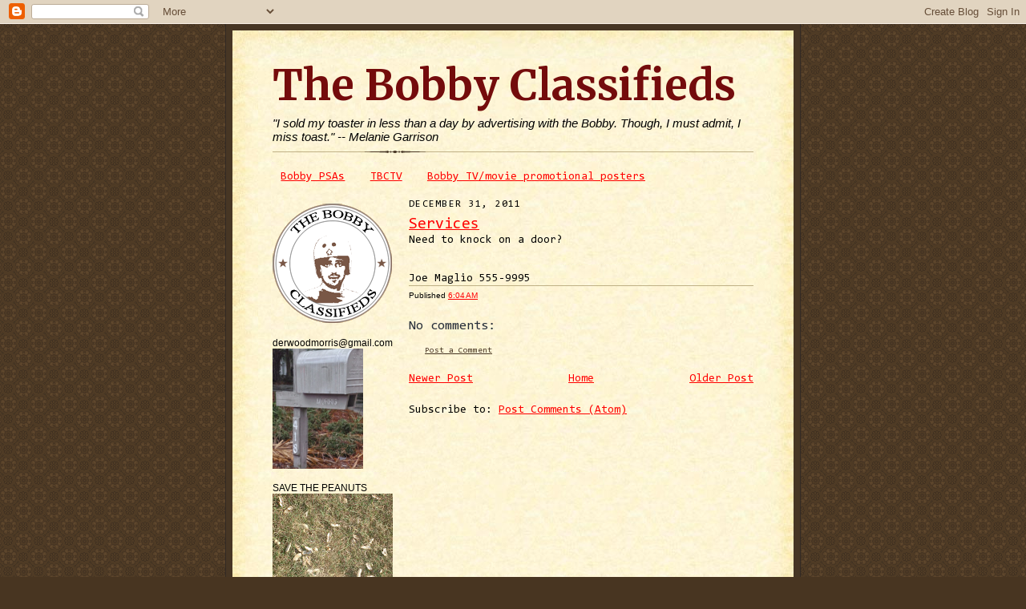

--- FILE ---
content_type: text/html; charset=UTF-8
request_url: http://www.thebobbyclassifieds.com/2011/12/services_31.html
body_size: 12310
content:
<!DOCTYPE html>
<html dir='ltr' xmlns='http://www.w3.org/1999/xhtml' xmlns:b='http://www.google.com/2005/gml/b' xmlns:data='http://www.google.com/2005/gml/data' xmlns:expr='http://www.google.com/2005/gml/expr'>
<head>
<link href='https://www.blogger.com/static/v1/widgets/2944754296-widget_css_bundle.css' rel='stylesheet' type='text/css'/>
<meta content='text/html; charset=UTF-8' http-equiv='Content-Type'/>
<meta content='blogger' name='generator'/>
<link href='http://www.thebobbyclassifieds.com/favicon.ico' rel='icon' type='image/x-icon'/>
<link href='http://www.thebobbyclassifieds.com/2011/12/services_31.html' rel='canonical'/>
<link rel="alternate" type="application/atom+xml" title="The Bobby Classifieds - Atom" href="http://www.thebobbyclassifieds.com/feeds/posts/default" />
<link rel="alternate" type="application/rss+xml" title="The Bobby Classifieds - RSS" href="http://www.thebobbyclassifieds.com/feeds/posts/default?alt=rss" />
<link rel="service.post" type="application/atom+xml" title="The Bobby Classifieds - Atom" href="https://www.blogger.com/feeds/2021442913919817761/posts/default" />

<link rel="alternate" type="application/atom+xml" title="The Bobby Classifieds - Atom" href="http://www.thebobbyclassifieds.com/feeds/3351707527905544667/comments/default" />
<!--Can't find substitution for tag [blog.ieCssRetrofitLinks]-->
<meta content='http://www.thebobbyclassifieds.com/2011/12/services_31.html' property='og:url'/>
<meta content='Services' property='og:title'/>
<meta content='Need to knock on a door? Joe Maglio  555-9995' property='og:description'/>
<title>The Bobby Classifieds: Services</title>
<style type='text/css'>@font-face{font-family:'Consolas';font-style:normal;font-weight:400;font-display:swap;src:url(//fonts.gstatic.com/l/font?kit=X7nm4bA-A_-9jbjWaza9xMnLGADx&skey=3d1eb1871fcc58a1&v=v20)format('woff2');unicode-range:U+0000-00FF,U+0131,U+0152-0153,U+02BB-02BC,U+02C6,U+02DA,U+02DC,U+0304,U+0308,U+0329,U+2000-206F,U+20AC,U+2122,U+2191,U+2193,U+2212,U+2215,U+FEFF,U+FFFD;}@font-face{font-family:'Merriweather';font-style:normal;font-weight:700;font-stretch:100%;font-display:swap;src:url(//fonts.gstatic.com/s/merriweather/v33/u-4D0qyriQwlOrhSvowK_l5UcA6zuSYEqOzpPe3HOZJ5eX1WtLaQwmYiScCmDxhtNOKl8yDrOSAaGV31CPDaYKfFQn0.woff2)format('woff2');unicode-range:U+0460-052F,U+1C80-1C8A,U+20B4,U+2DE0-2DFF,U+A640-A69F,U+FE2E-FE2F;}@font-face{font-family:'Merriweather';font-style:normal;font-weight:700;font-stretch:100%;font-display:swap;src:url(//fonts.gstatic.com/s/merriweather/v33/u-4D0qyriQwlOrhSvowK_l5UcA6zuSYEqOzpPe3HOZJ5eX1WtLaQwmYiScCmDxhtNOKl8yDrOSAaEF31CPDaYKfFQn0.woff2)format('woff2');unicode-range:U+0301,U+0400-045F,U+0490-0491,U+04B0-04B1,U+2116;}@font-face{font-family:'Merriweather';font-style:normal;font-weight:700;font-stretch:100%;font-display:swap;src:url(//fonts.gstatic.com/s/merriweather/v33/u-4D0qyriQwlOrhSvowK_l5UcA6zuSYEqOzpPe3HOZJ5eX1WtLaQwmYiScCmDxhtNOKl8yDrOSAaG131CPDaYKfFQn0.woff2)format('woff2');unicode-range:U+0102-0103,U+0110-0111,U+0128-0129,U+0168-0169,U+01A0-01A1,U+01AF-01B0,U+0300-0301,U+0303-0304,U+0308-0309,U+0323,U+0329,U+1EA0-1EF9,U+20AB;}@font-face{font-family:'Merriweather';font-style:normal;font-weight:700;font-stretch:100%;font-display:swap;src:url(//fonts.gstatic.com/s/merriweather/v33/u-4D0qyriQwlOrhSvowK_l5UcA6zuSYEqOzpPe3HOZJ5eX1WtLaQwmYiScCmDxhtNOKl8yDrOSAaGl31CPDaYKfFQn0.woff2)format('woff2');unicode-range:U+0100-02BA,U+02BD-02C5,U+02C7-02CC,U+02CE-02D7,U+02DD-02FF,U+0304,U+0308,U+0329,U+1D00-1DBF,U+1E00-1E9F,U+1EF2-1EFF,U+2020,U+20A0-20AB,U+20AD-20C0,U+2113,U+2C60-2C7F,U+A720-A7FF;}@font-face{font-family:'Merriweather';font-style:normal;font-weight:700;font-stretch:100%;font-display:swap;src:url(//fonts.gstatic.com/s/merriweather/v33/u-4D0qyriQwlOrhSvowK_l5UcA6zuSYEqOzpPe3HOZJ5eX1WtLaQwmYiScCmDxhtNOKl8yDrOSAaFF31CPDaYKfF.woff2)format('woff2');unicode-range:U+0000-00FF,U+0131,U+0152-0153,U+02BB-02BC,U+02C6,U+02DA,U+02DC,U+0304,U+0308,U+0329,U+2000-206F,U+20AC,U+2122,U+2191,U+2193,U+2212,U+2215,U+FEFF,U+FFFD;}</style>
<style id='page-skin-1' type='text/css'><!--
/*
-----------------------------------------------------
Blogger Template Style Sheet
Name:     Scribe
Date:     27 Feb 2004
Updated by: Blogger Team
------------------------------------------------------ */
/* Defaults
----------------------------------------------- */
body {
margin:0;
padding:0;
font-size: small;
text-align:center;
color:#000000;
line-height:1.3em;
background:#483521 url("https://resources.blogblog.com/blogblog/data/scribe/bg.gif") repeat;
}
blockquote {
font-style:italic;
padding:0 32px;
line-height:1.6;
margin-top:0;
margin-right:0;
margin-bottom:.6em;
margin-left:0;
}
p {
margin:0;
padding:0;
}
abbr, acronym {
cursor:help;
font-style:normal;
}
code {
font-size: 90%;
white-space:normal;
color:#666;
}
hr {display:none;}
img {border:0;}
/* Link styles */
a:link {
color:#ff0000;
text-decoration:underline;
}
a:visited {
color: #4c4c4c;
text-decoration:underline;
}
a:hover {
color: #4c4c4c;
text-decoration:underline;
}
a:active {
color: #4c4c4c;
}
/* Layout
----------------------------------------------- */
#outer-wrapper {
background-color:#473624;
border-left:1px solid #332A24;
border-right:1px solid #332A24;
width:700px;
margin:0px auto;
padding:8px;
text-align:center;
font: normal normal 107% Consolas;
}
#main-top {
width:700px;
height:49px;
background:#FFF3DB url("https://resources.blogblog.com/blogblog/data/scribe/bg_paper_top.jpg") no-repeat top left;
margin:0px;
padding:0px;
display:block;
}
#main-bot {
width:700px;
height:81px;
background:#FFF3DB url("https://resources.blogblog.com/blogblog/data/scribe/bg_paper_bot.jpg") no-repeat top left;
margin:0;
padding:0;
display:block;
}
#wrap2 {
width:700px;
background:#FFF3DB url("https://resources.blogblog.com/blogblog/data/scribe/bg_paper_mid.jpg") repeat-y;
margin-top: -14px;
margin-right: 0px;
margin-bottom: 0px;
margin-left: 0px;
text-align:left;
display:block;
}
#wrap3 {
padding:0 50px;
}
.Header {
}
h1 {
margin:0;
padding-top:0;
padding-right:0;
padding-bottom:6px;
padding-left:0;
font: normal bold 53px Merriweather;
color: #740c0c;
}
h1 a:link {
text-decoration:none;
color: #740c0c;
}
h1 a:visited {
text-decoration:none;
}
h1 a:hover {
border:0;
text-decoration:none;
}
.Header .description {
margin:0;
padding:0;
line-height:1.5em;
color: #000000;
font: italic normal 15px Verdana, sans-serif;
}
#sidebar-wrapper {
clear:left;
}
#main {
width:430px;
float:right;
padding:8px 0;
margin:0;
word-wrap: break-word; /* fix for long text breaking sidebar float in IE */
overflow: hidden;     /* fix for long non-text content breaking IE sidebar float */
}
#sidebar {
width:150px;
float:left;
padding:8px 0;
margin:0;
word-wrap: break-word; /* fix for long text breaking sidebar float in IE */
overflow: hidden;     /* fix for long non-text content breaking IE sidebar float */
}
#footer {
clear:both;
background:url("https://resources.blogblog.com/blogblog/data/scribe/divider.gif") no-repeat top left;
padding-top:10px;
_padding-top:6px; /* IE Windows target */
}
#footer p {
line-height:1.5em;
font-size:75%;
}
/* Typography :: Main entry
----------------------------------------------- */
h2.date-header {
font-weight:normal;
text-transform:uppercase;
letter-spacing:.1em;
font-size:90%;
margin:0;
padding:0;
}
.post {
margin-top:8px;
margin-right:0;
margin-bottom:24px;
margin-left:0;
}
.post h3 {
font-weight:normal;
font-size:140%;
color:#ff0000;
margin:0;
padding:0;
}
.post h3 a {
color: #ff0000;
}
.post-body p {
line-height:1.5em;
margin-top:0;
margin-right:0;
margin-bottom:.6em;
margin-left:0;
}
.post-footer {
font-family: Verdana, sans-serif;
font-size:74%;
border-top:1px solid #BFB186;
padding-top:6px;
}
.post-footer a {
margin-right: 6px;
}
.post ul {
margin:0;
padding:0;
}
.post li {
line-height:1.5em;
list-style:none;
background:url("https://resources.blogblog.com/blogblog/data/scribe/list_icon.gif") no-repeat left .3em;
vertical-align:top;
padding-top: 0;
padding-right: 0;
padding-bottom: .6em;
padding-left: 17px;
margin:0;
}
.feed-links {
clear: both;
line-height: 2.5em;
}
#blog-pager-newer-link {
float: left;
}
#blog-pager-older-link {
float: right;
}
#blog-pager {
text-align: center;
}
/* Typography :: Sidebar
----------------------------------------------- */
.sidebar h2 {
margin:0;
padding:0;
color:#000000;
font: normal normal 99% Arial, sans-serif;
}
.sidebar h2 img {
margin-bottom:-4px;
}
.sidebar .widget {
font-size:86%;
margin-top:6px;
margin-right:0;
margin-bottom:12px;
margin-left:0;
padding:0;
line-height: 1.4em;
}
.sidebar ul li {
list-style: none;
margin:0;
}
.sidebar ul {
margin-left: 0;
padding-left: 0;
}
/* Comments
----------------------------------------------- */
#comments {}
#comments h4 {
font-weight:normal;
font-size:120%;
color:#29303B;
margin:0;
padding:0;
}
#comments-block {
line-height:1.5em;
}
.comment-author {
background:url("https://resources.blogblog.com/blogblog/data/scribe/list_icon.gif") no-repeat 2px .35em;
margin:.5em 0 0;
padding-top:0;
padding-right:0;
padding-bottom:0;
padding-left:20px;
font-weight:bold;
}
.comment-body {
margin:0;
padding-top:0;
padding-right:0;
padding-bottom:0;
padding-left:20px;
}
.comment-body p {
font-size:100%;
margin-top:0;
margin-right:0;
margin-bottom:.2em;
margin-left:0;
}
.comment-footer {
color:#29303B;
font-size:74%;
margin:0 0 10px;
padding-top:0;
padding-right:0;
padding-bottom:.75em;
padding-left:20px;
}
.comment-footer a:link {
color:#473624;
text-decoration:underline;
}
.comment-footer a:visited {
color:#716E6C;
text-decoration:underline;
}
.comment-footer a:hover {
color:#956839;
text-decoration:underline;
}
.comment-footer a:active {
color:#956839;
text-decoration:none;
}
.deleted-comment {
font-style:italic;
color:gray;
}
/* Profile
----------------------------------------------- */
#main .profile-data {
display:inline;
}
.profile-datablock, .profile-textblock {
margin-top:0;
margin-right:0;
margin-bottom:4px;
margin-left:0;
}
.profile-data {
margin:0;
padding-top:0;
padding-right:8px;
padding-bottom:0;
padding-left:0;
text-transform:uppercase;
letter-spacing:.1em;
font-size:90%;
color:#211104;
}
.profile-img {
float: left;
margin-top: 0;
margin-right: 5px;
margin-bottom: 5px;
margin-left: 0;
border:1px solid #A2907D;
padding:2px;
}
#header .widget, #main .widget {
margin-bottom:12px;
padding-bottom:12px;
}
#header {
background:url("https://resources.blogblog.com/blogblog/data/scribe/divider.gif") no-repeat bottom left;
}
/** Page structure tweaks for layout editor wireframe */
body#layout #outer-wrapper {
margin-top: 0;
padding-top: 0;
}
body#layout #wrap2,
body#layout #wrap3 {
margin-top: 0;
}
body#layout #main-top {
display:none;
}

--></style>
<link href='https://www.blogger.com/dyn-css/authorization.css?targetBlogID=2021442913919817761&amp;zx=1886476a-a927-425f-83c6-19a4a5c0919f' media='none' onload='if(media!=&#39;all&#39;)media=&#39;all&#39;' rel='stylesheet'/><noscript><link href='https://www.blogger.com/dyn-css/authorization.css?targetBlogID=2021442913919817761&amp;zx=1886476a-a927-425f-83c6-19a4a5c0919f' rel='stylesheet'/></noscript>
<meta name='google-adsense-platform-account' content='ca-host-pub-1556223355139109'/>
<meta name='google-adsense-platform-domain' content='blogspot.com'/>

</head>
<body>
<div class='navbar section' id='navbar'><div class='widget Navbar' data-version='1' id='Navbar1'><script type="text/javascript">
    function setAttributeOnload(object, attribute, val) {
      if(window.addEventListener) {
        window.addEventListener('load',
          function(){ object[attribute] = val; }, false);
      } else {
        window.attachEvent('onload', function(){ object[attribute] = val; });
      }
    }
  </script>
<div id="navbar-iframe-container"></div>
<script type="text/javascript" src="https://apis.google.com/js/platform.js"></script>
<script type="text/javascript">
      gapi.load("gapi.iframes:gapi.iframes.style.bubble", function() {
        if (gapi.iframes && gapi.iframes.getContext) {
          gapi.iframes.getContext().openChild({
              url: 'https://www.blogger.com/navbar/2021442913919817761?po\x3d3351707527905544667\x26origin\x3dhttp://www.thebobbyclassifieds.com',
              where: document.getElementById("navbar-iframe-container"),
              id: "navbar-iframe"
          });
        }
      });
    </script><script type="text/javascript">
(function() {
var script = document.createElement('script');
script.type = 'text/javascript';
script.src = '//pagead2.googlesyndication.com/pagead/js/google_top_exp.js';
var head = document.getElementsByTagName('head')[0];
if (head) {
head.appendChild(script);
}})();
</script>
</div></div>
<div id='outer-wrapper'>
<div id='main-top'></div>
<!-- placeholder for image -->
<div id='wrap2'><div id='wrap3'>
<div class='header section' id='header'><div class='widget Header' data-version='1' id='Header1'>
<div id='header-inner'>
<div class='titlewrapper'>
<h1 class='title'>
<a href='http://www.thebobbyclassifieds.com/'>
The Bobby Classifieds
</a>
</h1>
</div>
<div class='descriptionwrapper'>
<p class='description'><span>"I sold my toaster in less than a day by advertising with the Bobby. Though, I must admit, I miss toast."

-- Melanie Garrison</span></p>
</div>
</div>
</div></div>
<div id='crosscol-wrapper' style='text-align:center'>
<div class='crosscol section' id='crosscol'><div class='widget PageList' data-version='1' id='PageList1'>
<h2>Pages</h2>
<div class='widget-content'>
<ul>
<li>
<a href='http://www.thebobbyclassifieds.com/p/psas.html'>Bobby PSAs</a>
</li>
<li>
<a href='http://www.thebobbyclassifieds.com/p/tbctv.html'>TBCTV</a>
</li>
<li>
<a href='http://www.thebobbyclassifieds.com/p/bobby-tvmovie-promotional-posters.html'>Bobby TV/movie promotional posters</a>
</li>
</ul>
<div class='clear'></div>
</div>
</div></div>
</div>
<div id='sidebar-wrapper'>
<div class='sidebar section' id='sidebar'><div class='widget Image' data-version='1' id='Image6'>
<div class='widget-content'>
<a href='http://thebobbyclassifieds.blogspot.com'>
<img alt='' height='150' id='Image6_img' src='https://blogger.googleusercontent.com/img/b/R29vZ2xl/AVvXsEjwZUhnJ6gd94b2NLI0nGEbsI0Rpl_NLgjOUXPmxOUdfiSkk8BGCcHuuRw8n-xvc4Vb1bXZkYdf8NX9NXiF1E5f52CJBr6MClFUziUGnPrrso1UV1-LCcjrCUtfrILm6aKY4t3EDqQfgo7D/s1600-r/bobby.gif' width='150'/>
</a>
<br/>
</div>
<div class='clear'></div>
</div><div class='widget Image' data-version='1' id='Image5'>
<h2>derwoodmorris@gmail.com</h2>
<div class='widget-content'>
<img alt='derwoodmorris@gmail.com' height='150' id='Image5_img' src='https://blogger.googleusercontent.com/img/b/R29vZ2xl/AVvXsEiEVaY1hWYYFVvXpzxzlMOlW7wdY4aiPZ58Qt5KWjbigYtGCdWJwzQFNMtj91n_JqFDo5C_bPUSOmnuzsby9KBnbaIZ7f_RYr76XcuiGRC_0KXnQmQZqGu2Emt8KFSNOdECtQI-A5MseUhv/s1600/morris418.JPG' width='113'/>
<br/>
</div>
<div class='clear'></div>
</div><div class='widget Image' data-version='1' id='Image7'>
<h2>SAVE THE PEANUTS</h2>
<div class='widget-content'>
<a href='http://thebobbyclassifieds.com'>
<img alt='SAVE THE PEANUTS' height='112' id='Image7_img' src='https://blogger.googleusercontent.com/img/b/R29vZ2xl/AVvXsEj_JVeuXGQgW4s0RsU8daRKJw3vBseQDSJAquyD25t_9I6NqH1O5JAGyuKeH8KjteptwN21VqriZe_YrCfMt_Sv08McDMgfLc5uCi7HN2WAep4lfKkzni3EDizYHUf8mnJH9GqLl0MKNRs/s150/peanuts.JPG' width='150'/>
</a>
<br/>
<span class='caption'>Help us keep the shells on. 555-0017</span>
</div>
<div class='clear'></div>
</div><div class='widget Image' data-version='1' id='Image15'>
<h2>Celery Sock&#8482;</h2>
<div class='widget-content'>
<img alt='Celery Sock™' height='150' id='Image15_img' src='https://blogger.googleusercontent.com/img/b/R29vZ2xl/AVvXsEgQwco4w_yfxb0v2j1T4k4DYxdA3MTL2nwyFuuM-ZpRqQ84e0eNXVxYdthbBk8k_TpTuB_WOVhhWkUyIiVWWc36mfOPc0Vog0JVW2kZn3AvDtIUVyqirtgQM8Z9Ix61Q8pUWHAwg2IjurKA/s150/art+006.JPG' width='102'/>
<br/>
</div>
<div class='clear'></div>
</div><div class='widget Image' data-version='1' id='Image23'>
<h2>Friends of the Bobby</h2>
<div class='widget-content'>
<img alt='Friends of the Bobby' height='150' id='Image23_img' src='https://blogger.googleusercontent.com/img/b/R29vZ2xl/AVvXsEiWiba6e2SdU3VVOuI89Ngqm14eLLuENmoLGw1lWZ_53P7Qa7m0N9DK485b5XSYIS5apFQssFvCCCvmzvUpxLgvQwmG0n03VRqKDLbsg6eieT01U0p6BD5T2WjK72a-_JnYdmpAuHbBoCZl/s150/hayleigh1.JPG' width='132'/>
<br/>
<span class='caption'>Hayleigh</span>
</div>
<div class='clear'></div>
</div><div class='widget Image' data-version='1' id='Image24'>
<div class='widget-content'>
<img alt='' height='150' id='Image24_img' src='https://blogger.googleusercontent.com/img/b/R29vZ2xl/AVvXsEiW9Vm3ZBzoLLzdlycHqEBH5lgKT6q9DIFUBh1T8rzIwraFhUJxqg9XjR3Ej4a4q91p_KUnRceq1erp1vQX1yzVrBiFFIvFJhX_nDI52z9HwGYaCg7cJRug2QH_oDWOLU3UFLvxsOdvTjqJ/s150/Photo-0009.jpg' width='150'/>
<br/>
<span class='caption'>Max</span>
</div>
<div class='clear'></div>
</div><div class='widget Image' data-version='1' id='Image20'>
<div class='widget-content'>
<img alt='' height='150' id='Image20_img' src='https://blogger.googleusercontent.com/img/b/R29vZ2xl/AVvXsEiXK0VO4qAWUgPrwe3PxxX8DewIPVM0-Ie8mid1qht7oA_CK_qh0kXozsNx95B_9x5oDv9-AWnwIrhmGxSB3xraVZUg6QS-kpYc1mIfM7AsJqo6xXOKTuC20P71demTWQk4k_nsTJ4IgvyB/s150/michaela' width='141'/>
<br/>
<span class='caption'>Michaela</span>
</div>
<div class='clear'></div>
</div><div class='widget Image' data-version='1' id='Image12'>
<div class='widget-content'>
<img alt='' height='150' id='Image12_img' src='http://3.bp.blogspot.com/_D4Uo9BhCFHk/S2dFArvri6I/AAAAAAAACAY/7dil9B-P9YU/S150/shavestein+005.JPG' width='122'/>
<br/>
<span class='caption'>Noah</span>
</div>
<div class='clear'></div>
</div><div class='widget Image' data-version='1' id='Image11'>
<div class='widget-content'>
<img alt='' height='150' id='Image11_img' src='https://blogger.googleusercontent.com/img/b/R29vZ2xl/AVvXsEiGNGaZxZVfcNWzs1YkrAmVS9QDfwYzhC0eYIbI5cKGwaRZVMUq1wpUXZD1nV595QgD5qOqmrs7_oU0APNBLexKbTo1d5kZgbFlh-k5igHdqmn9d2l0fqhx5h8fT6MsGfVlwFIa23fgbCw/s150/iguana.jpg' width='117'/>
<br/>
<span class='caption'>Andujar</span>
</div>
<div class='clear'></div>
</div><div class='widget Image' data-version='1' id='Image10'>
<div class='widget-content'>
<img alt='' height='150' id='Image10_img' src='http://2.bp.blogspot.com/_D4Uo9BhCFHk/Sixskmu1cwI/AAAAAAAAA-g/KK_2OzEBOPo/S150/photo+005.JPG' width='124'/>
<br/>
<span class='caption'>Simon</span>
</div>
<div class='clear'></div>
</div><div class='widget Image' data-version='1' id='Image21'>
<h2>Awards &amp; Honors</h2>
<div class='widget-content'>
<a href='http://thebobbyclassifieds.blogspot.com/2013/02/award-winner.html'>
<img alt='Awards &amp; Honors' height='112' id='Image21_img' src='https://blogger.googleusercontent.com/img/b/R29vZ2xl/AVvXsEgVUmCphLqXLFtZpNmhnlwn5PTXN4SHkQZ5r0BZXf_M0EbW6uWOcBhiT0Rw3WXFInb6Mm4VcidhSoJwYjvDh8027Pm3OyUEg5CjfZXnxqbSIdE7D368sgIMTec6E3g9HVNG2twFO_kRSOgV/s150/buildyourdreamhouse13.JPG' width='150'/>
</a>
<br/>
<span class='caption'>Build Your Dream House - 2013 - 14th place</span>
</div>
<div class='clear'></div>
</div><div class='widget Image' data-version='1' id='Image3'>
<div class='widget-content'>
<a href='http://thebobbyclassifieds.blogspot.com/2012/01/award-winner.html'>
<img alt='' height='112' id='Image3_img' src='https://blogger.googleusercontent.com/img/b/R29vZ2xl/AVvXsEh6VtL6DFRr-H451zqr7CnMnobMqLed2ObSZwYmIw7F3VgxXYsEmfkob_ImtiILIEbKNOQiqOk1GcyjNoi1yLgxySi-Y0Q7A68V_6xFPGhMQdzglQ5xEMpwALS4KDpAFCZGaDsGKCMFm1jI/s150/12dreamhouse.JPG' width='150'/>
</a>
<br/>
<span class='caption'>2012 - 11th place</span>
</div>
<div class='clear'></div>
</div><div class='widget Image' data-version='1' id='Image17'>
<div class='widget-content'>
<a href='http://thebobbyclassifieds.blogspot.com/2011/03/award-winner.html'>
<img alt='' height='112' id='Image17_img' src='https://blogger.googleusercontent.com/img/b/R29vZ2xl/AVvXsEiZVTEV1hZ_aIeeC65oZ6mAfhvnADoA76_d3HV5ggaiVp9L0KprQwCrzYRIflt1agP6oB0fotd3TFJTbv7PlodJtCfMovuTYKam4snglGtRzQZTU_slq8noBBjhM67bNr5vs6G9AsNujT0H/s150/DSC02441.JPG' width='150'/>
</a>
<br/>
<span class='caption'>2011 - 11th place</span>
</div>
<div class='clear'></div>
</div><div class='widget Image' data-version='1' id='Image1'>
<div class='widget-content'>
<a href='http://thebobbyclassifieds.blogspot.com/2010/02/award-winner.html'>
<img alt='' height='112' id='Image1_img' src='http://1.bp.blogspot.com/_D4Uo9BhCFHk/S2ouhAIggvI/AAAAAAAACBA/PclkaK2rjHo/S150/0+007.JPG' width='150'/>
</a>
<br/>
<span class='caption'>2010 - 9th place</span>
</div>
<div class='clear'></div>
</div><div class='widget Image' data-version='1' id='Image13'>
<div class='widget-content'>
<a href='http://thebobbyclassifieds.blogspot.com/2009/08/award-winner.html'>
<img alt='' height='112' id='Image13_img' src='http://4.bp.blogspot.com/_D4Uo9BhCFHk/Sns0wWqx7KI/AAAAAAAABPA/DH_NqsHVssc/S150/south+carolina+005.jpg' width='150'/>
</a>
<br/>
<span class='caption'>2009 - 7th place</span>
</div>
<div class='clear'></div>
</div><div class='widget Image' data-version='1' id='Image2'>
<div class='widget-content'>
<img alt='' height='112' id='Image2_img' src='https://blogger.googleusercontent.com/img/b/R29vZ2xl/AVvXsEhByVk9a26WF84APu-2s-53VWXGrMpcD5Y6uNIgSHEQjxvc72xIIOtNORrViU__nnyO7lVPyd5c2WZeGM2EUwnbZIebtMUcvTHeOT8hTkAjjaHYycAnO3A8p-e3y1q1tXAu8JWV0SlDruA/s150/DSC00974.JPG' width='150'/>
<br/>
<span class='caption'>2008 - 8th place</span>
</div>
<div class='clear'></div>
</div><div class='widget Image' data-version='1' id='Image9'>
<h2>Bobby's 1st Birthday</h2>
<div class='widget-content'>
<a href='http://thebobbyclassifieds.blogspot.com/2009/06/bobbys-first-birthday-party.html'>
<img alt='Bobby&#39;s 1st Birthday' height='134' id='Image9_img' src='http://1.bp.blogspot.com/_D4Uo9BhCFHk/SiSXvyGDCVI/AAAAAAAAA9k/Nf_4i0j0C4g/S150/bobby+cake2.JPG' width='150'/>
</a>
<br/>
<span class='caption'>June 1, 2009</span>
</div>
<div class='clear'></div>
</div><div class='widget Image' data-version='1' id='Image16'>
<h2>Bobby Turns 2</h2>
<div class='widget-content'>
<a href='http://thebobbyclassifieds.blogspot.com/2010/06/bobby-turns-2.html'>
<img alt='Bobby Turns 2' height='112' id='Image16_img' src='http://4.bp.blogspot.com/_D4Uo9BhCFHk/TAaV-5fEFnI/AAAAAAAACgE/bpi8fhJ3jig/S150/bobby+birthday+006.JPG' width='150'/>
</a>
<br/>
<span class='caption'>June 1, 2010</span>
</div>
<div class='clear'></div>
</div><div class='widget Image' data-version='1' id='Image18'>
<h2>Bobby Turns 3</h2>
<div class='widget-content'>
<a href='http://thebobbyclassifieds.blogspot.com/2011/06/bobby-turns-3.html'>
<img alt='Bobby Turns 3' height='112' id='Image18_img' src='https://blogger.googleusercontent.com/img/b/R29vZ2xl/AVvXsEjfZca7-uUdVw_PvpN4WkfAii4ewPVmYHqJaAf6Kb3_D6AiRu4s8I2pOgTDjedQ8-X-mHn3_ehdMSkS9-fBRqPXsVY23LIIg8Cl-MUTRENrlnD6EuBjvnwZzrfrLkrYaMJfs0vPtmbbt87S/s150/DSC02863.JPG' width='150'/>
</a>
<br/>
<span class='caption'>June 1, 2011</span>
</div>
<div class='clear'></div>
</div><div class='widget Image' data-version='1' id='Image19'>
<h2>Bobby Turns 4</h2>
<div class='widget-content'>
<a href='http://thebobbyclassifieds.blogspot.com/2012/06/bobby-turns-4.html'>
<img alt='Bobby Turns 4' height='150' id='Image19_img' src='https://blogger.googleusercontent.com/img/b/R29vZ2xl/AVvXsEgY38eejL1uJkAjGCOcmpuND_SGpVwkBYenCX8bJGu-R0_1T59hCahImK1uDY7F4VTVDD-hqt4ScgUp3soISYcnkScfXlRAIeZW6x86_kAR1aZe7rm_CL9fAqSJazFaSbDbZ-vSzlhGtaJH/s150/bobby%2527s4.JPG' width='141'/>
</a>
<br/>
<span class='caption'>June 1, 2012</span>
</div>
<div class='clear'></div>
</div><div class='widget Image' data-version='1' id='Image22'>
<h2>Bobby Turns 5</h2>
<div class='widget-content'>
<a href='http://thebobbyclassifieds.blogspot.com/2013/06/the-bobby-turns-5.html'>
<img alt='Bobby Turns 5' height='150' id='Image22_img' src='https://blogger.googleusercontent.com/img/b/R29vZ2xl/AVvXsEico_3wPZcrIEPh92xHLkPdX1CuvUoYgRqTZFXhkTGwCWUiqK-Ry_YZ_FOKkx1Cstd-khPqAmWqHu1upR_AMm__uxFoVJAGYTkXbt-MWRIWCqem-5zdJ8wV-tDwqeAy7IMAk6uxfU8oGLRl/s150/bobturns5.JPG' width='76'/>
</a>
<br/>
<span class='caption'>June 1, 2013</span>
</div>
<div class='clear'></div>
</div><div class='widget BlogArchive' data-version='1' id='BlogArchive1'>
<h2>Bobby Archives</h2>
<div class='widget-content'>
<div id='ArchiveList'>
<div id='BlogArchive1_ArchiveList'>
<ul class='hierarchy'>
<li class='archivedate collapsed'>
<a class='toggle' href='javascript:void(0)'>
<span class='zippy'>

        &#9658;&#160;
      
</span>
</a>
<a class='post-count-link' href='http://www.thebobbyclassifieds.com/2014/'>
2014
</a>
<span class='post-count' dir='ltr'>(119)</span>
<ul class='hierarchy'>
<li class='archivedate collapsed'>
<a class='post-count-link' href='http://www.thebobbyclassifieds.com/2014/04/'>
April 2014
</a>
<span class='post-count' dir='ltr'>(28)</span>
</li>
</ul>
<ul class='hierarchy'>
<li class='archivedate collapsed'>
<a class='post-count-link' href='http://www.thebobbyclassifieds.com/2014/03/'>
March 2014
</a>
<span class='post-count' dir='ltr'>(31)</span>
</li>
</ul>
<ul class='hierarchy'>
<li class='archivedate collapsed'>
<a class='post-count-link' href='http://www.thebobbyclassifieds.com/2014/02/'>
February 2014
</a>
<span class='post-count' dir='ltr'>(28)</span>
</li>
</ul>
<ul class='hierarchy'>
<li class='archivedate collapsed'>
<a class='post-count-link' href='http://www.thebobbyclassifieds.com/2014/01/'>
January 2014
</a>
<span class='post-count' dir='ltr'>(32)</span>
</li>
</ul>
</li>
</ul>
<ul class='hierarchy'>
<li class='archivedate collapsed'>
<a class='toggle' href='javascript:void(0)'>
<span class='zippy'>

        &#9658;&#160;
      
</span>
</a>
<a class='post-count-link' href='http://www.thebobbyclassifieds.com/2013/'>
2013
</a>
<span class='post-count' dir='ltr'>(371)</span>
<ul class='hierarchy'>
<li class='archivedate collapsed'>
<a class='post-count-link' href='http://www.thebobbyclassifieds.com/2013/12/'>
December 2013
</a>
<span class='post-count' dir='ltr'>(32)</span>
</li>
</ul>
<ul class='hierarchy'>
<li class='archivedate collapsed'>
<a class='post-count-link' href='http://www.thebobbyclassifieds.com/2013/11/'>
November 2013
</a>
<span class='post-count' dir='ltr'>(30)</span>
</li>
</ul>
<ul class='hierarchy'>
<li class='archivedate collapsed'>
<a class='post-count-link' href='http://www.thebobbyclassifieds.com/2013/10/'>
October 2013
</a>
<span class='post-count' dir='ltr'>(31)</span>
</li>
</ul>
<ul class='hierarchy'>
<li class='archivedate collapsed'>
<a class='post-count-link' href='http://www.thebobbyclassifieds.com/2013/09/'>
September 2013
</a>
<span class='post-count' dir='ltr'>(31)</span>
</li>
</ul>
<ul class='hierarchy'>
<li class='archivedate collapsed'>
<a class='post-count-link' href='http://www.thebobbyclassifieds.com/2013/08/'>
August 2013
</a>
<span class='post-count' dir='ltr'>(31)</span>
</li>
</ul>
<ul class='hierarchy'>
<li class='archivedate collapsed'>
<a class='post-count-link' href='http://www.thebobbyclassifieds.com/2013/07/'>
July 2013
</a>
<span class='post-count' dir='ltr'>(31)</span>
</li>
</ul>
<ul class='hierarchy'>
<li class='archivedate collapsed'>
<a class='post-count-link' href='http://www.thebobbyclassifieds.com/2013/06/'>
June 2013
</a>
<span class='post-count' dir='ltr'>(31)</span>
</li>
</ul>
<ul class='hierarchy'>
<li class='archivedate collapsed'>
<a class='post-count-link' href='http://www.thebobbyclassifieds.com/2013/05/'>
May 2013
</a>
<span class='post-count' dir='ltr'>(31)</span>
</li>
</ul>
<ul class='hierarchy'>
<li class='archivedate collapsed'>
<a class='post-count-link' href='http://www.thebobbyclassifieds.com/2013/04/'>
April 2013
</a>
<span class='post-count' dir='ltr'>(32)</span>
</li>
</ul>
<ul class='hierarchy'>
<li class='archivedate collapsed'>
<a class='post-count-link' href='http://www.thebobbyclassifieds.com/2013/03/'>
March 2013
</a>
<span class='post-count' dir='ltr'>(31)</span>
</li>
</ul>
<ul class='hierarchy'>
<li class='archivedate collapsed'>
<a class='post-count-link' href='http://www.thebobbyclassifieds.com/2013/02/'>
February 2013
</a>
<span class='post-count' dir='ltr'>(29)</span>
</li>
</ul>
<ul class='hierarchy'>
<li class='archivedate collapsed'>
<a class='post-count-link' href='http://www.thebobbyclassifieds.com/2013/01/'>
January 2013
</a>
<span class='post-count' dir='ltr'>(31)</span>
</li>
</ul>
</li>
</ul>
<ul class='hierarchy'>
<li class='archivedate collapsed'>
<a class='toggle' href='javascript:void(0)'>
<span class='zippy'>

        &#9658;&#160;
      
</span>
</a>
<a class='post-count-link' href='http://www.thebobbyclassifieds.com/2012/'>
2012
</a>
<span class='post-count' dir='ltr'>(373)</span>
<ul class='hierarchy'>
<li class='archivedate collapsed'>
<a class='post-count-link' href='http://www.thebobbyclassifieds.com/2012/12/'>
December 2012
</a>
<span class='post-count' dir='ltr'>(31)</span>
</li>
</ul>
<ul class='hierarchy'>
<li class='archivedate collapsed'>
<a class='post-count-link' href='http://www.thebobbyclassifieds.com/2012/11/'>
November 2012
</a>
<span class='post-count' dir='ltr'>(31)</span>
</li>
</ul>
<ul class='hierarchy'>
<li class='archivedate collapsed'>
<a class='post-count-link' href='http://www.thebobbyclassifieds.com/2012/10/'>
October 2012
</a>
<span class='post-count' dir='ltr'>(31)</span>
</li>
</ul>
<ul class='hierarchy'>
<li class='archivedate collapsed'>
<a class='post-count-link' href='http://www.thebobbyclassifieds.com/2012/09/'>
September 2012
</a>
<span class='post-count' dir='ltr'>(30)</span>
</li>
</ul>
<ul class='hierarchy'>
<li class='archivedate collapsed'>
<a class='post-count-link' href='http://www.thebobbyclassifieds.com/2012/08/'>
August 2012
</a>
<span class='post-count' dir='ltr'>(31)</span>
</li>
</ul>
<ul class='hierarchy'>
<li class='archivedate collapsed'>
<a class='post-count-link' href='http://www.thebobbyclassifieds.com/2012/07/'>
July 2012
</a>
<span class='post-count' dir='ltr'>(32)</span>
</li>
</ul>
<ul class='hierarchy'>
<li class='archivedate collapsed'>
<a class='post-count-link' href='http://www.thebobbyclassifieds.com/2012/06/'>
June 2012
</a>
<span class='post-count' dir='ltr'>(31)</span>
</li>
</ul>
<ul class='hierarchy'>
<li class='archivedate collapsed'>
<a class='post-count-link' href='http://www.thebobbyclassifieds.com/2012/05/'>
May 2012
</a>
<span class='post-count' dir='ltr'>(31)</span>
</li>
</ul>
<ul class='hierarchy'>
<li class='archivedate collapsed'>
<a class='post-count-link' href='http://www.thebobbyclassifieds.com/2012/04/'>
April 2012
</a>
<span class='post-count' dir='ltr'>(30)</span>
</li>
</ul>
<ul class='hierarchy'>
<li class='archivedate collapsed'>
<a class='post-count-link' href='http://www.thebobbyclassifieds.com/2012/03/'>
March 2012
</a>
<span class='post-count' dir='ltr'>(31)</span>
</li>
</ul>
<ul class='hierarchy'>
<li class='archivedate collapsed'>
<a class='post-count-link' href='http://www.thebobbyclassifieds.com/2012/02/'>
February 2012
</a>
<span class='post-count' dir='ltr'>(30)</span>
</li>
</ul>
<ul class='hierarchy'>
<li class='archivedate collapsed'>
<a class='post-count-link' href='http://www.thebobbyclassifieds.com/2012/01/'>
January 2012
</a>
<span class='post-count' dir='ltr'>(34)</span>
</li>
</ul>
</li>
</ul>
<ul class='hierarchy'>
<li class='archivedate expanded'>
<a class='toggle' href='javascript:void(0)'>
<span class='zippy toggle-open'>

        &#9660;&#160;
      
</span>
</a>
<a class='post-count-link' href='http://www.thebobbyclassifieds.com/2011/'>
2011
</a>
<span class='post-count' dir='ltr'>(436)</span>
<ul class='hierarchy'>
<li class='archivedate expanded'>
<a class='post-count-link' href='http://www.thebobbyclassifieds.com/2011/12/'>
December 2011
</a>
<span class='post-count' dir='ltr'>(36)</span>
</li>
</ul>
<ul class='hierarchy'>
<li class='archivedate collapsed'>
<a class='post-count-link' href='http://www.thebobbyclassifieds.com/2011/11/'>
November 2011
</a>
<span class='post-count' dir='ltr'>(36)</span>
</li>
</ul>
<ul class='hierarchy'>
<li class='archivedate collapsed'>
<a class='post-count-link' href='http://www.thebobbyclassifieds.com/2011/10/'>
October 2011
</a>
<span class='post-count' dir='ltr'>(33)</span>
</li>
</ul>
<ul class='hierarchy'>
<li class='archivedate collapsed'>
<a class='post-count-link' href='http://www.thebobbyclassifieds.com/2011/09/'>
September 2011
</a>
<span class='post-count' dir='ltr'>(35)</span>
</li>
</ul>
<ul class='hierarchy'>
<li class='archivedate collapsed'>
<a class='post-count-link' href='http://www.thebobbyclassifieds.com/2011/08/'>
August 2011
</a>
<span class='post-count' dir='ltr'>(37)</span>
</li>
</ul>
<ul class='hierarchy'>
<li class='archivedate collapsed'>
<a class='post-count-link' href='http://www.thebobbyclassifieds.com/2011/07/'>
July 2011
</a>
<span class='post-count' dir='ltr'>(34)</span>
</li>
</ul>
<ul class='hierarchy'>
<li class='archivedate collapsed'>
<a class='post-count-link' href='http://www.thebobbyclassifieds.com/2011/06/'>
June 2011
</a>
<span class='post-count' dir='ltr'>(35)</span>
</li>
</ul>
<ul class='hierarchy'>
<li class='archivedate collapsed'>
<a class='post-count-link' href='http://www.thebobbyclassifieds.com/2011/05/'>
May 2011
</a>
<span class='post-count' dir='ltr'>(37)</span>
</li>
</ul>
<ul class='hierarchy'>
<li class='archivedate collapsed'>
<a class='post-count-link' href='http://www.thebobbyclassifieds.com/2011/04/'>
April 2011
</a>
<span class='post-count' dir='ltr'>(36)</span>
</li>
</ul>
<ul class='hierarchy'>
<li class='archivedate collapsed'>
<a class='post-count-link' href='http://www.thebobbyclassifieds.com/2011/03/'>
March 2011
</a>
<span class='post-count' dir='ltr'>(37)</span>
</li>
</ul>
<ul class='hierarchy'>
<li class='archivedate collapsed'>
<a class='post-count-link' href='http://www.thebobbyclassifieds.com/2011/02/'>
February 2011
</a>
<span class='post-count' dir='ltr'>(38)</span>
</li>
</ul>
<ul class='hierarchy'>
<li class='archivedate collapsed'>
<a class='post-count-link' href='http://www.thebobbyclassifieds.com/2011/01/'>
January 2011
</a>
<span class='post-count' dir='ltr'>(42)</span>
</li>
</ul>
</li>
</ul>
<ul class='hierarchy'>
<li class='archivedate collapsed'>
<a class='toggle' href='javascript:void(0)'>
<span class='zippy'>

        &#9658;&#160;
      
</span>
</a>
<a class='post-count-link' href='http://www.thebobbyclassifieds.com/2010/'>
2010
</a>
<span class='post-count' dir='ltr'>(525)</span>
<ul class='hierarchy'>
<li class='archivedate collapsed'>
<a class='post-count-link' href='http://www.thebobbyclassifieds.com/2010/12/'>
December 2010
</a>
<span class='post-count' dir='ltr'>(43)</span>
</li>
</ul>
<ul class='hierarchy'>
<li class='archivedate collapsed'>
<a class='post-count-link' href='http://www.thebobbyclassifieds.com/2010/11/'>
November 2010
</a>
<span class='post-count' dir='ltr'>(39)</span>
</li>
</ul>
<ul class='hierarchy'>
<li class='archivedate collapsed'>
<a class='post-count-link' href='http://www.thebobbyclassifieds.com/2010/10/'>
October 2010
</a>
<span class='post-count' dir='ltr'>(42)</span>
</li>
</ul>
<ul class='hierarchy'>
<li class='archivedate collapsed'>
<a class='post-count-link' href='http://www.thebobbyclassifieds.com/2010/09/'>
September 2010
</a>
<span class='post-count' dir='ltr'>(38)</span>
</li>
</ul>
<ul class='hierarchy'>
<li class='archivedate collapsed'>
<a class='post-count-link' href='http://www.thebobbyclassifieds.com/2010/08/'>
August 2010
</a>
<span class='post-count' dir='ltr'>(37)</span>
</li>
</ul>
<ul class='hierarchy'>
<li class='archivedate collapsed'>
<a class='post-count-link' href='http://www.thebobbyclassifieds.com/2010/07/'>
July 2010
</a>
<span class='post-count' dir='ltr'>(37)</span>
</li>
</ul>
<ul class='hierarchy'>
<li class='archivedate collapsed'>
<a class='post-count-link' href='http://www.thebobbyclassifieds.com/2010/06/'>
June 2010
</a>
<span class='post-count' dir='ltr'>(37)</span>
</li>
</ul>
<ul class='hierarchy'>
<li class='archivedate collapsed'>
<a class='post-count-link' href='http://www.thebobbyclassifieds.com/2010/05/'>
May 2010
</a>
<span class='post-count' dir='ltr'>(39)</span>
</li>
</ul>
<ul class='hierarchy'>
<li class='archivedate collapsed'>
<a class='post-count-link' href='http://www.thebobbyclassifieds.com/2010/04/'>
April 2010
</a>
<span class='post-count' dir='ltr'>(48)</span>
</li>
</ul>
<ul class='hierarchy'>
<li class='archivedate collapsed'>
<a class='post-count-link' href='http://www.thebobbyclassifieds.com/2010/03/'>
March 2010
</a>
<span class='post-count' dir='ltr'>(60)</span>
</li>
</ul>
<ul class='hierarchy'>
<li class='archivedate collapsed'>
<a class='post-count-link' href='http://www.thebobbyclassifieds.com/2010/02/'>
February 2010
</a>
<span class='post-count' dir='ltr'>(51)</span>
</li>
</ul>
<ul class='hierarchy'>
<li class='archivedate collapsed'>
<a class='post-count-link' href='http://www.thebobbyclassifieds.com/2010/01/'>
January 2010
</a>
<span class='post-count' dir='ltr'>(54)</span>
</li>
</ul>
</li>
</ul>
<ul class='hierarchy'>
<li class='archivedate collapsed'>
<a class='toggle' href='javascript:void(0)'>
<span class='zippy'>

        &#9658;&#160;
      
</span>
</a>
<a class='post-count-link' href='http://www.thebobbyclassifieds.com/2009/'>
2009
</a>
<span class='post-count' dir='ltr'>(466)</span>
<ul class='hierarchy'>
<li class='archivedate collapsed'>
<a class='post-count-link' href='http://www.thebobbyclassifieds.com/2009/12/'>
December 2009
</a>
<span class='post-count' dir='ltr'>(51)</span>
</li>
</ul>
<ul class='hierarchy'>
<li class='archivedate collapsed'>
<a class='post-count-link' href='http://www.thebobbyclassifieds.com/2009/11/'>
November 2009
</a>
<span class='post-count' dir='ltr'>(43)</span>
</li>
</ul>
<ul class='hierarchy'>
<li class='archivedate collapsed'>
<a class='post-count-link' href='http://www.thebobbyclassifieds.com/2009/10/'>
October 2009
</a>
<span class='post-count' dir='ltr'>(46)</span>
</li>
</ul>
<ul class='hierarchy'>
<li class='archivedate collapsed'>
<a class='post-count-link' href='http://www.thebobbyclassifieds.com/2009/09/'>
September 2009
</a>
<span class='post-count' dir='ltr'>(35)</span>
</li>
</ul>
<ul class='hierarchy'>
<li class='archivedate collapsed'>
<a class='post-count-link' href='http://www.thebobbyclassifieds.com/2009/08/'>
August 2009
</a>
<span class='post-count' dir='ltr'>(36)</span>
</li>
</ul>
<ul class='hierarchy'>
<li class='archivedate collapsed'>
<a class='post-count-link' href='http://www.thebobbyclassifieds.com/2009/07/'>
July 2009
</a>
<span class='post-count' dir='ltr'>(39)</span>
</li>
</ul>
<ul class='hierarchy'>
<li class='archivedate collapsed'>
<a class='post-count-link' href='http://www.thebobbyclassifieds.com/2009/06/'>
June 2009
</a>
<span class='post-count' dir='ltr'>(37)</span>
</li>
</ul>
<ul class='hierarchy'>
<li class='archivedate collapsed'>
<a class='post-count-link' href='http://www.thebobbyclassifieds.com/2009/05/'>
May 2009
</a>
<span class='post-count' dir='ltr'>(37)</span>
</li>
</ul>
<ul class='hierarchy'>
<li class='archivedate collapsed'>
<a class='post-count-link' href='http://www.thebobbyclassifieds.com/2009/04/'>
April 2009
</a>
<span class='post-count' dir='ltr'>(36)</span>
</li>
</ul>
<ul class='hierarchy'>
<li class='archivedate collapsed'>
<a class='post-count-link' href='http://www.thebobbyclassifieds.com/2009/03/'>
March 2009
</a>
<span class='post-count' dir='ltr'>(35)</span>
</li>
</ul>
<ul class='hierarchy'>
<li class='archivedate collapsed'>
<a class='post-count-link' href='http://www.thebobbyclassifieds.com/2009/02/'>
February 2009
</a>
<span class='post-count' dir='ltr'>(33)</span>
</li>
</ul>
<ul class='hierarchy'>
<li class='archivedate collapsed'>
<a class='post-count-link' href='http://www.thebobbyclassifieds.com/2009/01/'>
January 2009
</a>
<span class='post-count' dir='ltr'>(38)</span>
</li>
</ul>
</li>
</ul>
<ul class='hierarchy'>
<li class='archivedate collapsed'>
<a class='toggle' href='javascript:void(0)'>
<span class='zippy'>

        &#9658;&#160;
      
</span>
</a>
<a class='post-count-link' href='http://www.thebobbyclassifieds.com/2008/'>
2008
</a>
<span class='post-count' dir='ltr'>(224)</span>
<ul class='hierarchy'>
<li class='archivedate collapsed'>
<a class='post-count-link' href='http://www.thebobbyclassifieds.com/2008/12/'>
December 2008
</a>
<span class='post-count' dir='ltr'>(40)</span>
</li>
</ul>
<ul class='hierarchy'>
<li class='archivedate collapsed'>
<a class='post-count-link' href='http://www.thebobbyclassifieds.com/2008/11/'>
November 2008
</a>
<span class='post-count' dir='ltr'>(33)</span>
</li>
</ul>
<ul class='hierarchy'>
<li class='archivedate collapsed'>
<a class='post-count-link' href='http://www.thebobbyclassifieds.com/2008/10/'>
October 2008
</a>
<span class='post-count' dir='ltr'>(31)</span>
</li>
</ul>
<ul class='hierarchy'>
<li class='archivedate collapsed'>
<a class='post-count-link' href='http://www.thebobbyclassifieds.com/2008/09/'>
September 2008
</a>
<span class='post-count' dir='ltr'>(34)</span>
</li>
</ul>
<ul class='hierarchy'>
<li class='archivedate collapsed'>
<a class='post-count-link' href='http://www.thebobbyclassifieds.com/2008/08/'>
August 2008
</a>
<span class='post-count' dir='ltr'>(37)</span>
</li>
</ul>
<ul class='hierarchy'>
<li class='archivedate collapsed'>
<a class='post-count-link' href='http://www.thebobbyclassifieds.com/2008/07/'>
July 2008
</a>
<span class='post-count' dir='ltr'>(31)</span>
</li>
</ul>
<ul class='hierarchy'>
<li class='archivedate collapsed'>
<a class='post-count-link' href='http://www.thebobbyclassifieds.com/2008/06/'>
June 2008
</a>
<span class='post-count' dir='ltr'>(18)</span>
</li>
</ul>
</li>
</ul>
</div>
</div>
<div class='clear'></div>
</div>
</div><div class='widget Label' data-version='1' id='Label1'>
<div class='widget-content list-label-widget-content'>
<ul>
<li>
<a dir='ltr' href='http://www.thebobbyclassifieds.com/search/label/for%20sale'>for sale</a>
<span dir='ltr'>(951)</span>
</li>
<li>
<a dir='ltr' href='http://www.thebobbyclassifieds.com/search/label/meetings'>meetings</a>
<span dir='ltr'>(372)</span>
</li>
<li>
<a dir='ltr' href='http://www.thebobbyclassifieds.com/search/label/services'>services</a>
<span dir='ltr'>(302)</span>
</li>
<li>
<a dir='ltr' href='http://www.thebobbyclassifieds.com/search/label/for%20rent'>for rent</a>
<span dir='ltr'>(111)</span>
</li>
<li>
<a dir='ltr' href='http://www.thebobbyclassifieds.com/search/label/announcements'>announcements</a>
<span dir='ltr'>(87)</span>
</li>
<li>
<a dir='ltr' href='http://www.thebobbyclassifieds.com/search/label/PSA'>PSA</a>
<span dir='ltr'>(74)</span>
</li>
<li>
<a dir='ltr' href='http://www.thebobbyclassifieds.com/search/label/openings'>openings</a>
<span dir='ltr'>(69)</span>
</li>
<li>
<a dir='ltr' href='http://www.thebobbyclassifieds.com/search/label/events'>events</a>
<span dir='ltr'>(61)</span>
</li>
<li>
<a dir='ltr' href='http://www.thebobbyclassifieds.com/search/label/TV%20listings'>TV listings</a>
<span dir='ltr'>(41)</span>
</li>
<li>
<a dir='ltr' href='http://www.thebobbyclassifieds.com/search/label/personal%20ads'>personal ads</a>
<span dir='ltr'>(39)</span>
</li>
<li>
<a dir='ltr' href='http://www.thebobbyclassifieds.com/search/label/missing'>missing</a>
<span dir='ltr'>(36)</span>
</li>
<li>
<a dir='ltr' href='http://www.thebobbyclassifieds.com/search/label/for%20hire'>for hire</a>
<span dir='ltr'>(33)</span>
</li>
<li>
<a dir='ltr' href='http://www.thebobbyclassifieds.com/search/label/WANTED'>WANTED</a>
<span dir='ltr'>(32)</span>
</li>
<li>
<a dir='ltr' href='http://www.thebobbyclassifieds.com/search/label/Bobby%20Products'>Bobby Products</a>
<span dir='ltr'>(28)</span>
</li>
<li>
<a dir='ltr' href='http://www.thebobbyclassifieds.com/search/label/opportunities'>opportunities</a>
<span dir='ltr'>(28)</span>
</li>
<li>
<a dir='ltr' href='http://www.thebobbyclassifieds.com/search/label/obituaries'>obituaries</a>
<span dir='ltr'>(26)</span>
</li>
<li>
<a dir='ltr' href='http://www.thebobbyclassifieds.com/search/label/help%20wanted'>help wanted</a>
<span dir='ltr'>(25)</span>
</li>
<li>
<a dir='ltr' href='http://www.thebobbyclassifieds.com/search/label/letter%20from%20the%20editor'>letter from the editor</a>
<span dir='ltr'>(21)</span>
</li>
<li>
<a dir='ltr' href='http://www.thebobbyclassifieds.com/search/label/casting%20call'>casting call</a>
<span dir='ltr'>(19)</span>
</li>
<li>
<a dir='ltr' href='http://www.thebobbyclassifieds.com/search/label/item%20found'>item found</a>
<span dir='ltr'>(17)</span>
</li>
<li>
<a dir='ltr' href='http://www.thebobbyclassifieds.com/search/label/police%20report'>police report</a>
<span dir='ltr'>(17)</span>
</li>
<li>
<a dir='ltr' href='http://www.thebobbyclassifieds.com/search/label/advertisements'>advertisements</a>
<span dir='ltr'>(16)</span>
</li>
<li>
<a dir='ltr' href='http://www.thebobbyclassifieds.com/search/label/destinations'>destinations</a>
<span dir='ltr'>(16)</span>
</li>
<li>
<a dir='ltr' href='http://www.thebobbyclassifieds.com/search/label/disconnections'>disconnections</a>
<span dir='ltr'>(13)</span>
</li>
<li>
<a dir='ltr' href='http://www.thebobbyclassifieds.com/search/label/promotional%20posters'>promotional posters</a>
<span dir='ltr'>(12)</span>
</li>
<li>
<a dir='ltr' href='http://www.thebobbyclassifieds.com/search/label/closings'>closings</a>
<span dir='ltr'>(11)</span>
</li>
<li>
<a dir='ltr' href='http://www.thebobbyclassifieds.com/search/label/comic'>comic</a>
<span dir='ltr'>(11)</span>
</li>
<li>
<a dir='ltr' href='http://www.thebobbyclassifieds.com/search/label/for%20lease'>for lease</a>
<span dir='ltr'>(9)</span>
</li>
<li>
<a dir='ltr' href='http://www.thebobbyclassifieds.com/search/label/religious%20visions'>religious visions</a>
<span dir='ltr'>(9)</span>
</li>
<li>
<a dir='ltr' href='http://www.thebobbyclassifieds.com/search/label/Bobby%20Birthday'>Bobby Birthday</a>
<span dir='ltr'>(6)</span>
</li>
<li>
<a dir='ltr' href='http://www.thebobbyclassifieds.com/search/label/albums'>albums</a>
<span dir='ltr'>(5)</span>
</li>
<li>
<a dir='ltr' href='http://www.thebobbyclassifieds.com/search/label/job%20board'>job board</a>
<span dir='ltr'>(5)</span>
</li>
<li>
<a dir='ltr' href='http://www.thebobbyclassifieds.com/search/label/personality%20profiles'>personality profiles</a>
<span dir='ltr'>(4)</span>
</li>
<li>
<a dir='ltr' href='http://www.thebobbyclassifieds.com/search/label/featured%20works'>featured works</a>
<span dir='ltr'>(3)</span>
</li>
<li>
<a dir='ltr' href='http://www.thebobbyclassifieds.com/search/label/free%20items'>free items</a>
<span dir='ltr'>(2)</span>
</li>
<li>
<a dir='ltr' href='http://www.thebobbyclassifieds.com/search/label/new%20headquarters'>new headquarters</a>
<span dir='ltr'>(2)</span>
</li>
<li>
<a dir='ltr' href='http://www.thebobbyclassifieds.com/search/label/special%20offer'>special offer</a>
<span dir='ltr'>(2)</span>
</li>
<li>
<a dir='ltr' href='http://www.thebobbyclassifieds.com/search/label/bobby%20intro'>bobby intro</a>
<span dir='ltr'>(1)</span>
</li>
<li>
<a dir='ltr' href='http://www.thebobbyclassifieds.com/search/label/rejected%20bobby%20logos'>rejected bobby logos</a>
<span dir='ltr'>(1)</span>
</li>
<li>
<a dir='ltr' href='http://www.thebobbyclassifieds.com/search/label/sold'>sold</a>
<span dir='ltr'>(1)</span>
</li>
<li>
<a dir='ltr' href='http://www.thebobbyclassifieds.com/search/label/spam%20sandwiches'>spam sandwiches</a>
<span dir='ltr'>(1)</span>
</li>
<li>
<a dir='ltr' href='http://www.thebobbyclassifieds.com/search/label/staff%20news'>staff news</a>
<span dir='ltr'>(1)</span>
</li>
<li>
<a dir='ltr' href='http://www.thebobbyclassifieds.com/search/label/vigils'>vigils</a>
<span dir='ltr'>(1)</span>
</li>
</ul>
<div class='clear'></div>
</div>
</div></div>
</div>
<div class='main section' id='main'><div class='widget Blog' data-version='1' id='Blog1'>
<div class='blog-posts hfeed'>

          <div class="date-outer">
        
<h2 class='date-header'><span>December 31, 2011</span></h2>

          <div class="date-posts">
        
<div class='post-outer'>
<div class='post hentry'>
<a name='3351707527905544667'></a>
<h3 class='post-title entry-title'>
<a href='http://www.thebobbyclassifieds.com/2011/12/services_31.html'>Services</a>
</h3>
<div class='post-header-line-1'></div>
<div class='post-body entry-content'>
Need to knock on a door?<br /><br /><br />Joe Maglio  555-9995
<div style='clear: both;'></div>
</div>
<div class='post-footer'>
<div class='post-footer-line post-footer-line-1'><span class='post-timestamp'>
Published
<a class='timestamp-link' href='http://www.thebobbyclassifieds.com/2011/12/services_31.html' rel='bookmark' title='permanent link'><abbr class='published' title='2011-12-31T06:04:00-05:00'>6:04&#8239;AM</abbr></a>
</span>
<span class='post-comment-link'>
</span>
<span class='post-icons'>
</span>
</div>
<div class='post-footer-line post-footer-line-2'></div>
<div class='post-footer-line post-footer-line-3'></div>
</div>
</div>
<div class='comments' id='comments'>
<a name='comments'></a>
<h4>No comments:</h4>
<div id='Blog1_comments-block-wrapper'>
<dl class='avatar-comment-indent' id='comments-block'>
</dl>
</div>
<p class='comment-footer'>
<a href='https://www.blogger.com/comment/fullpage/post/2021442913919817761/3351707527905544667' onclick=''>Post a Comment</a>
</p>
</div>
</div>

        </div></div>
      
</div>
<div class='blog-pager' id='blog-pager'>
<span id='blog-pager-newer-link'>
<a class='blog-pager-newer-link' href='http://www.thebobbyclassifieds.com/2012/01/for-sale.html' id='Blog1_blog-pager-newer-link' title='Newer Post'>Newer Post</a>
</span>
<span id='blog-pager-older-link'>
<a class='blog-pager-older-link' href='http://www.thebobbyclassifieds.com/2011/07/for-sale_07.html' id='Blog1_blog-pager-older-link' title='Older Post'>Older Post</a>
</span>
<a class='home-link' href='http://www.thebobbyclassifieds.com/'>Home</a>
</div>
<div class='clear'></div>
<div class='post-feeds'>
<div class='feed-links'>
Subscribe to:
<a class='feed-link' href='http://www.thebobbyclassifieds.com/feeds/3351707527905544667/comments/default' target='_blank' type='application/atom+xml'>Post Comments (Atom)</a>
</div>
</div>
</div></div>
<div id='footer-wrapper'>
<div class='footer section' id='footer'><div class='widget Image' data-version='1' id='Image4'>
<h2>Corporate Partners</h2>
<div class='widget-content'>
<a href='http://iltcsc.blogspot.com/2008/03/family-of-drinks-from-derwood-canal.html'>
<img alt='Corporate Partners' height='112' id='Image4_img' src='http://1.bp.blogspot.com/_D4Uo9BhCFHk/SlUGRGK15xI/AAAAAAAABFI/IaprU3pfdpo/S150/bobby+corporate.JPG' width='150'/>
</a>
<br/>
<span class='caption'>Blast! Cola&trade;, Sizzle Energy Drink&trade;, Travis Beer&trade;</span>
</div>
<div class='clear'></div>
</div><div class='widget Text' data-version='1' id='Text1'>
<div class='widget-content'>
&#169; 2008-2014<strong> -</strong><em> The Bobby Classifieds&#8482;</em><br />
</div>
<div class='clear'></div>
</div><div class='widget Image' data-version='1' id='Image8'>
<h2>All text is fictional and should be taken fictionally</h2>
<div class='widget-content'>
<img alt='All text is fictional and should be taken fictionally' height='600' id='Image8_img' src='https://blogger.googleusercontent.com/img/b/R29vZ2xl/AVvXsEgQazgTgjSE0U7fPMiwKzPRZ8tXvh1lmS2DFs6fCFnNx-r2zEXCPdNravHE5Hci9bf2xN75AB9DHzMIrk7ECfaiC9Y4_KdowfaP9qwh0AWokKJbdHbqKMMiZudfqZ63gnUasZku4KjIkJWx/s1600/magellanthebob.JPG' width='450'/>
<br/>
</div>
<div class='clear'></div>
</div></div>
</div>
</div></div>
<div id='main-bot'></div>
<!-- placeholder for image -->
</div>
<script type='text/javascript'>
var gaJsHost = (("https:" == document.location.protocol) ? "https://ssl." : "http://www.");
document.write(unescape("%3Cscript src='" + gaJsHost + "google-analytics.com/ga.js' type='text/javascript'%3E%3C/script%3E"));
</script>
<script type='text/javascript'>
try {
var pageTracker = _gat._getTracker("UA-9942393-1");
pageTracker._trackPageview();
} catch(err) {}</script>

<script type="text/javascript" src="https://www.blogger.com/static/v1/widgets/2028843038-widgets.js"></script>
<script type='text/javascript'>
window['__wavt'] = 'AOuZoY6GzKt1SLCHa07u5ZV4oRIHYpE8vQ:1769795239304';_WidgetManager._Init('//www.blogger.com/rearrange?blogID\x3d2021442913919817761','//www.thebobbyclassifieds.com/2011/12/services_31.html','2021442913919817761');
_WidgetManager._SetDataContext([{'name': 'blog', 'data': {'blogId': '2021442913919817761', 'title': 'The Bobby Classifieds', 'url': 'http://www.thebobbyclassifieds.com/2011/12/services_31.html', 'canonicalUrl': 'http://www.thebobbyclassifieds.com/2011/12/services_31.html', 'homepageUrl': 'http://www.thebobbyclassifieds.com/', 'searchUrl': 'http://www.thebobbyclassifieds.com/search', 'canonicalHomepageUrl': 'http://www.thebobbyclassifieds.com/', 'blogspotFaviconUrl': 'http://www.thebobbyclassifieds.com/favicon.ico', 'bloggerUrl': 'https://www.blogger.com', 'hasCustomDomain': true, 'httpsEnabled': true, 'enabledCommentProfileImages': true, 'gPlusViewType': 'FILTERED_POSTMOD', 'adultContent': false, 'analyticsAccountNumber': '', 'encoding': 'UTF-8', 'locale': 'en', 'localeUnderscoreDelimited': 'en', 'languageDirection': 'ltr', 'isPrivate': false, 'isMobile': false, 'isMobileRequest': false, 'mobileClass': '', 'isPrivateBlog': false, 'isDynamicViewsAvailable': true, 'feedLinks': '\x3clink rel\x3d\x22alternate\x22 type\x3d\x22application/atom+xml\x22 title\x3d\x22The Bobby Classifieds - Atom\x22 href\x3d\x22http://www.thebobbyclassifieds.com/feeds/posts/default\x22 /\x3e\n\x3clink rel\x3d\x22alternate\x22 type\x3d\x22application/rss+xml\x22 title\x3d\x22The Bobby Classifieds - RSS\x22 href\x3d\x22http://www.thebobbyclassifieds.com/feeds/posts/default?alt\x3drss\x22 /\x3e\n\x3clink rel\x3d\x22service.post\x22 type\x3d\x22application/atom+xml\x22 title\x3d\x22The Bobby Classifieds - Atom\x22 href\x3d\x22https://www.blogger.com/feeds/2021442913919817761/posts/default\x22 /\x3e\n\n\x3clink rel\x3d\x22alternate\x22 type\x3d\x22application/atom+xml\x22 title\x3d\x22The Bobby Classifieds - Atom\x22 href\x3d\x22http://www.thebobbyclassifieds.com/feeds/3351707527905544667/comments/default\x22 /\x3e\n', 'meTag': '', 'adsenseHostId': 'ca-host-pub-1556223355139109', 'adsenseHasAds': false, 'adsenseAutoAds': false, 'boqCommentIframeForm': true, 'loginRedirectParam': '', 'view': '', 'dynamicViewsCommentsSrc': '//www.blogblog.com/dynamicviews/4224c15c4e7c9321/js/comments.js', 'dynamicViewsScriptSrc': '//www.blogblog.com/dynamicviews/488fc340cdb1c4a9', 'plusOneApiSrc': 'https://apis.google.com/js/platform.js', 'disableGComments': true, 'interstitialAccepted': false, 'sharing': {'platforms': [{'name': 'Get link', 'key': 'link', 'shareMessage': 'Get link', 'target': ''}, {'name': 'Facebook', 'key': 'facebook', 'shareMessage': 'Share to Facebook', 'target': 'facebook'}, {'name': 'BlogThis!', 'key': 'blogThis', 'shareMessage': 'BlogThis!', 'target': 'blog'}, {'name': 'X', 'key': 'twitter', 'shareMessage': 'Share to X', 'target': 'twitter'}, {'name': 'Pinterest', 'key': 'pinterest', 'shareMessage': 'Share to Pinterest', 'target': 'pinterest'}, {'name': 'Email', 'key': 'email', 'shareMessage': 'Email', 'target': 'email'}], 'disableGooglePlus': true, 'googlePlusShareButtonWidth': 0, 'googlePlusBootstrap': '\x3cscript type\x3d\x22text/javascript\x22\x3ewindow.___gcfg \x3d {\x27lang\x27: \x27en\x27};\x3c/script\x3e'}, 'hasCustomJumpLinkMessage': false, 'jumpLinkMessage': 'Read more', 'pageType': 'item', 'postId': '3351707527905544667', 'pageName': 'Services', 'pageTitle': 'The Bobby Classifieds: Services'}}, {'name': 'features', 'data': {}}, {'name': 'messages', 'data': {'edit': 'Edit', 'linkCopiedToClipboard': 'Link copied to clipboard!', 'ok': 'Ok', 'postLink': 'Post Link'}}, {'name': 'template', 'data': {'name': 'custom', 'localizedName': 'Custom', 'isResponsive': false, 'isAlternateRendering': false, 'isCustom': true}}, {'name': 'view', 'data': {'classic': {'name': 'classic', 'url': '?view\x3dclassic'}, 'flipcard': {'name': 'flipcard', 'url': '?view\x3dflipcard'}, 'magazine': {'name': 'magazine', 'url': '?view\x3dmagazine'}, 'mosaic': {'name': 'mosaic', 'url': '?view\x3dmosaic'}, 'sidebar': {'name': 'sidebar', 'url': '?view\x3dsidebar'}, 'snapshot': {'name': 'snapshot', 'url': '?view\x3dsnapshot'}, 'timeslide': {'name': 'timeslide', 'url': '?view\x3dtimeslide'}, 'isMobile': false, 'title': 'Services', 'description': 'Need to knock on a door? Joe Maglio  555-9995', 'url': 'http://www.thebobbyclassifieds.com/2011/12/services_31.html', 'type': 'item', 'isSingleItem': true, 'isMultipleItems': false, 'isError': false, 'isPage': false, 'isPost': true, 'isHomepage': false, 'isArchive': false, 'isLabelSearch': false, 'postId': 3351707527905544667}}]);
_WidgetManager._RegisterWidget('_NavbarView', new _WidgetInfo('Navbar1', 'navbar', document.getElementById('Navbar1'), {}, 'displayModeFull'));
_WidgetManager._RegisterWidget('_HeaderView', new _WidgetInfo('Header1', 'header', document.getElementById('Header1'), {}, 'displayModeFull'));
_WidgetManager._RegisterWidget('_PageListView', new _WidgetInfo('PageList1', 'crosscol', document.getElementById('PageList1'), {'title': 'Pages', 'links': [{'isCurrentPage': false, 'href': 'http://www.thebobbyclassifieds.com/p/psas.html', 'id': '8495043722239618591', 'title': 'Bobby PSAs'}, {'isCurrentPage': false, 'href': 'http://www.thebobbyclassifieds.com/p/tbctv.html', 'id': '2419715341875139735', 'title': 'TBCTV'}, {'isCurrentPage': false, 'href': 'http://www.thebobbyclassifieds.com/p/bobby-tvmovie-promotional-posters.html', 'id': '9074285271989668997', 'title': 'Bobby TV/movie promotional posters'}], 'mobile': false, 'showPlaceholder': true, 'hasCurrentPage': false}, 'displayModeFull'));
_WidgetManager._RegisterWidget('_ImageView', new _WidgetInfo('Image6', 'sidebar', document.getElementById('Image6'), {'resize': false}, 'displayModeFull'));
_WidgetManager._RegisterWidget('_ImageView', new _WidgetInfo('Image5', 'sidebar', document.getElementById('Image5'), {'resize': true}, 'displayModeFull'));
_WidgetManager._RegisterWidget('_ImageView', new _WidgetInfo('Image7', 'sidebar', document.getElementById('Image7'), {'resize': false}, 'displayModeFull'));
_WidgetManager._RegisterWidget('_ImageView', new _WidgetInfo('Image15', 'sidebar', document.getElementById('Image15'), {'resize': false}, 'displayModeFull'));
_WidgetManager._RegisterWidget('_ImageView', new _WidgetInfo('Image23', 'sidebar', document.getElementById('Image23'), {'resize': false}, 'displayModeFull'));
_WidgetManager._RegisterWidget('_ImageView', new _WidgetInfo('Image24', 'sidebar', document.getElementById('Image24'), {'resize': false}, 'displayModeFull'));
_WidgetManager._RegisterWidget('_ImageView', new _WidgetInfo('Image20', 'sidebar', document.getElementById('Image20'), {'resize': false}, 'displayModeFull'));
_WidgetManager._RegisterWidget('_ImageView', new _WidgetInfo('Image12', 'sidebar', document.getElementById('Image12'), {'resize': false}, 'displayModeFull'));
_WidgetManager._RegisterWidget('_ImageView', new _WidgetInfo('Image11', 'sidebar', document.getElementById('Image11'), {'resize': false}, 'displayModeFull'));
_WidgetManager._RegisterWidget('_ImageView', new _WidgetInfo('Image10', 'sidebar', document.getElementById('Image10'), {'resize': false}, 'displayModeFull'));
_WidgetManager._RegisterWidget('_ImageView', new _WidgetInfo('Image21', 'sidebar', document.getElementById('Image21'), {'resize': false}, 'displayModeFull'));
_WidgetManager._RegisterWidget('_ImageView', new _WidgetInfo('Image3', 'sidebar', document.getElementById('Image3'), {'resize': false}, 'displayModeFull'));
_WidgetManager._RegisterWidget('_ImageView', new _WidgetInfo('Image17', 'sidebar', document.getElementById('Image17'), {'resize': false}, 'displayModeFull'));
_WidgetManager._RegisterWidget('_ImageView', new _WidgetInfo('Image1', 'sidebar', document.getElementById('Image1'), {'resize': false}, 'displayModeFull'));
_WidgetManager._RegisterWidget('_ImageView', new _WidgetInfo('Image13', 'sidebar', document.getElementById('Image13'), {'resize': false}, 'displayModeFull'));
_WidgetManager._RegisterWidget('_ImageView', new _WidgetInfo('Image2', 'sidebar', document.getElementById('Image2'), {'resize': false}, 'displayModeFull'));
_WidgetManager._RegisterWidget('_ImageView', new _WidgetInfo('Image9', 'sidebar', document.getElementById('Image9'), {'resize': false}, 'displayModeFull'));
_WidgetManager._RegisterWidget('_ImageView', new _WidgetInfo('Image16', 'sidebar', document.getElementById('Image16'), {'resize': false}, 'displayModeFull'));
_WidgetManager._RegisterWidget('_ImageView', new _WidgetInfo('Image18', 'sidebar', document.getElementById('Image18'), {'resize': false}, 'displayModeFull'));
_WidgetManager._RegisterWidget('_ImageView', new _WidgetInfo('Image19', 'sidebar', document.getElementById('Image19'), {'resize': false}, 'displayModeFull'));
_WidgetManager._RegisterWidget('_ImageView', new _WidgetInfo('Image22', 'sidebar', document.getElementById('Image22'), {'resize': false}, 'displayModeFull'));
_WidgetManager._RegisterWidget('_BlogArchiveView', new _WidgetInfo('BlogArchive1', 'sidebar', document.getElementById('BlogArchive1'), {'languageDirection': 'ltr', 'loadingMessage': 'Loading\x26hellip;'}, 'displayModeFull'));
_WidgetManager._RegisterWidget('_LabelView', new _WidgetInfo('Label1', 'sidebar', document.getElementById('Label1'), {}, 'displayModeFull'));
_WidgetManager._RegisterWidget('_BlogView', new _WidgetInfo('Blog1', 'main', document.getElementById('Blog1'), {'cmtInteractionsEnabled': false, 'lightboxEnabled': true, 'lightboxModuleUrl': 'https://www.blogger.com/static/v1/jsbin/3314219954-lbx.js', 'lightboxCssUrl': 'https://www.blogger.com/static/v1/v-css/828616780-lightbox_bundle.css'}, 'displayModeFull'));
_WidgetManager._RegisterWidget('_ImageView', new _WidgetInfo('Image4', 'footer', document.getElementById('Image4'), {'resize': false}, 'displayModeFull'));
_WidgetManager._RegisterWidget('_TextView', new _WidgetInfo('Text1', 'footer', document.getElementById('Text1'), {}, 'displayModeFull'));
_WidgetManager._RegisterWidget('_ImageView', new _WidgetInfo('Image8', 'footer', document.getElementById('Image8'), {'resize': true}, 'displayModeFull'));
</script>
</body>
</html>